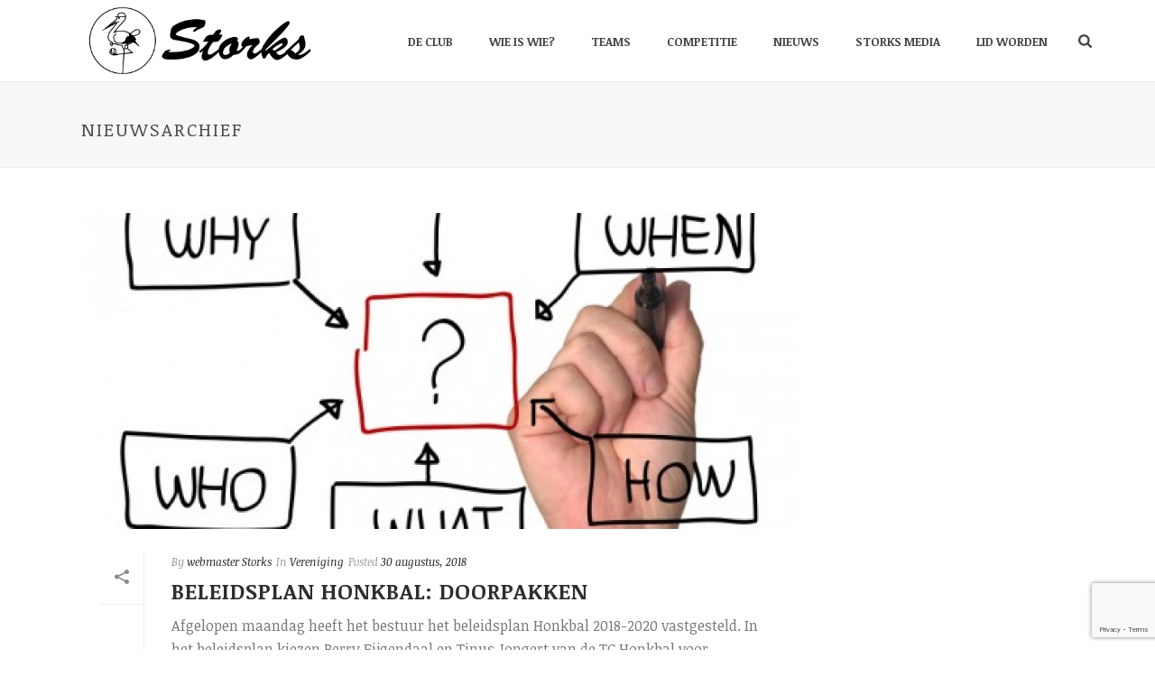

--- FILE ---
content_type: text/html; charset=utf-8
request_url: https://www.google.com/recaptcha/api2/anchor?ar=1&k=6LcD_pEUAAAAAJshp750j-JlRGHOyA25PTe93RAx&co=aHR0cHM6Ly93d3cuc3RvcmtzLm5sOjQ0Mw..&hl=en&v=N67nZn4AqZkNcbeMu4prBgzg&size=invisible&anchor-ms=20000&execute-ms=30000&cb=uwyn2mxrhvj8
body_size: 48723
content:
<!DOCTYPE HTML><html dir="ltr" lang="en"><head><meta http-equiv="Content-Type" content="text/html; charset=UTF-8">
<meta http-equiv="X-UA-Compatible" content="IE=edge">
<title>reCAPTCHA</title>
<style type="text/css">
/* cyrillic-ext */
@font-face {
  font-family: 'Roboto';
  font-style: normal;
  font-weight: 400;
  font-stretch: 100%;
  src: url(//fonts.gstatic.com/s/roboto/v48/KFO7CnqEu92Fr1ME7kSn66aGLdTylUAMa3GUBHMdazTgWw.woff2) format('woff2');
  unicode-range: U+0460-052F, U+1C80-1C8A, U+20B4, U+2DE0-2DFF, U+A640-A69F, U+FE2E-FE2F;
}
/* cyrillic */
@font-face {
  font-family: 'Roboto';
  font-style: normal;
  font-weight: 400;
  font-stretch: 100%;
  src: url(//fonts.gstatic.com/s/roboto/v48/KFO7CnqEu92Fr1ME7kSn66aGLdTylUAMa3iUBHMdazTgWw.woff2) format('woff2');
  unicode-range: U+0301, U+0400-045F, U+0490-0491, U+04B0-04B1, U+2116;
}
/* greek-ext */
@font-face {
  font-family: 'Roboto';
  font-style: normal;
  font-weight: 400;
  font-stretch: 100%;
  src: url(//fonts.gstatic.com/s/roboto/v48/KFO7CnqEu92Fr1ME7kSn66aGLdTylUAMa3CUBHMdazTgWw.woff2) format('woff2');
  unicode-range: U+1F00-1FFF;
}
/* greek */
@font-face {
  font-family: 'Roboto';
  font-style: normal;
  font-weight: 400;
  font-stretch: 100%;
  src: url(//fonts.gstatic.com/s/roboto/v48/KFO7CnqEu92Fr1ME7kSn66aGLdTylUAMa3-UBHMdazTgWw.woff2) format('woff2');
  unicode-range: U+0370-0377, U+037A-037F, U+0384-038A, U+038C, U+038E-03A1, U+03A3-03FF;
}
/* math */
@font-face {
  font-family: 'Roboto';
  font-style: normal;
  font-weight: 400;
  font-stretch: 100%;
  src: url(//fonts.gstatic.com/s/roboto/v48/KFO7CnqEu92Fr1ME7kSn66aGLdTylUAMawCUBHMdazTgWw.woff2) format('woff2');
  unicode-range: U+0302-0303, U+0305, U+0307-0308, U+0310, U+0312, U+0315, U+031A, U+0326-0327, U+032C, U+032F-0330, U+0332-0333, U+0338, U+033A, U+0346, U+034D, U+0391-03A1, U+03A3-03A9, U+03B1-03C9, U+03D1, U+03D5-03D6, U+03F0-03F1, U+03F4-03F5, U+2016-2017, U+2034-2038, U+203C, U+2040, U+2043, U+2047, U+2050, U+2057, U+205F, U+2070-2071, U+2074-208E, U+2090-209C, U+20D0-20DC, U+20E1, U+20E5-20EF, U+2100-2112, U+2114-2115, U+2117-2121, U+2123-214F, U+2190, U+2192, U+2194-21AE, U+21B0-21E5, U+21F1-21F2, U+21F4-2211, U+2213-2214, U+2216-22FF, U+2308-230B, U+2310, U+2319, U+231C-2321, U+2336-237A, U+237C, U+2395, U+239B-23B7, U+23D0, U+23DC-23E1, U+2474-2475, U+25AF, U+25B3, U+25B7, U+25BD, U+25C1, U+25CA, U+25CC, U+25FB, U+266D-266F, U+27C0-27FF, U+2900-2AFF, U+2B0E-2B11, U+2B30-2B4C, U+2BFE, U+3030, U+FF5B, U+FF5D, U+1D400-1D7FF, U+1EE00-1EEFF;
}
/* symbols */
@font-face {
  font-family: 'Roboto';
  font-style: normal;
  font-weight: 400;
  font-stretch: 100%;
  src: url(//fonts.gstatic.com/s/roboto/v48/KFO7CnqEu92Fr1ME7kSn66aGLdTylUAMaxKUBHMdazTgWw.woff2) format('woff2');
  unicode-range: U+0001-000C, U+000E-001F, U+007F-009F, U+20DD-20E0, U+20E2-20E4, U+2150-218F, U+2190, U+2192, U+2194-2199, U+21AF, U+21E6-21F0, U+21F3, U+2218-2219, U+2299, U+22C4-22C6, U+2300-243F, U+2440-244A, U+2460-24FF, U+25A0-27BF, U+2800-28FF, U+2921-2922, U+2981, U+29BF, U+29EB, U+2B00-2BFF, U+4DC0-4DFF, U+FFF9-FFFB, U+10140-1018E, U+10190-1019C, U+101A0, U+101D0-101FD, U+102E0-102FB, U+10E60-10E7E, U+1D2C0-1D2D3, U+1D2E0-1D37F, U+1F000-1F0FF, U+1F100-1F1AD, U+1F1E6-1F1FF, U+1F30D-1F30F, U+1F315, U+1F31C, U+1F31E, U+1F320-1F32C, U+1F336, U+1F378, U+1F37D, U+1F382, U+1F393-1F39F, U+1F3A7-1F3A8, U+1F3AC-1F3AF, U+1F3C2, U+1F3C4-1F3C6, U+1F3CA-1F3CE, U+1F3D4-1F3E0, U+1F3ED, U+1F3F1-1F3F3, U+1F3F5-1F3F7, U+1F408, U+1F415, U+1F41F, U+1F426, U+1F43F, U+1F441-1F442, U+1F444, U+1F446-1F449, U+1F44C-1F44E, U+1F453, U+1F46A, U+1F47D, U+1F4A3, U+1F4B0, U+1F4B3, U+1F4B9, U+1F4BB, U+1F4BF, U+1F4C8-1F4CB, U+1F4D6, U+1F4DA, U+1F4DF, U+1F4E3-1F4E6, U+1F4EA-1F4ED, U+1F4F7, U+1F4F9-1F4FB, U+1F4FD-1F4FE, U+1F503, U+1F507-1F50B, U+1F50D, U+1F512-1F513, U+1F53E-1F54A, U+1F54F-1F5FA, U+1F610, U+1F650-1F67F, U+1F687, U+1F68D, U+1F691, U+1F694, U+1F698, U+1F6AD, U+1F6B2, U+1F6B9-1F6BA, U+1F6BC, U+1F6C6-1F6CF, U+1F6D3-1F6D7, U+1F6E0-1F6EA, U+1F6F0-1F6F3, U+1F6F7-1F6FC, U+1F700-1F7FF, U+1F800-1F80B, U+1F810-1F847, U+1F850-1F859, U+1F860-1F887, U+1F890-1F8AD, U+1F8B0-1F8BB, U+1F8C0-1F8C1, U+1F900-1F90B, U+1F93B, U+1F946, U+1F984, U+1F996, U+1F9E9, U+1FA00-1FA6F, U+1FA70-1FA7C, U+1FA80-1FA89, U+1FA8F-1FAC6, U+1FACE-1FADC, U+1FADF-1FAE9, U+1FAF0-1FAF8, U+1FB00-1FBFF;
}
/* vietnamese */
@font-face {
  font-family: 'Roboto';
  font-style: normal;
  font-weight: 400;
  font-stretch: 100%;
  src: url(//fonts.gstatic.com/s/roboto/v48/KFO7CnqEu92Fr1ME7kSn66aGLdTylUAMa3OUBHMdazTgWw.woff2) format('woff2');
  unicode-range: U+0102-0103, U+0110-0111, U+0128-0129, U+0168-0169, U+01A0-01A1, U+01AF-01B0, U+0300-0301, U+0303-0304, U+0308-0309, U+0323, U+0329, U+1EA0-1EF9, U+20AB;
}
/* latin-ext */
@font-face {
  font-family: 'Roboto';
  font-style: normal;
  font-weight: 400;
  font-stretch: 100%;
  src: url(//fonts.gstatic.com/s/roboto/v48/KFO7CnqEu92Fr1ME7kSn66aGLdTylUAMa3KUBHMdazTgWw.woff2) format('woff2');
  unicode-range: U+0100-02BA, U+02BD-02C5, U+02C7-02CC, U+02CE-02D7, U+02DD-02FF, U+0304, U+0308, U+0329, U+1D00-1DBF, U+1E00-1E9F, U+1EF2-1EFF, U+2020, U+20A0-20AB, U+20AD-20C0, U+2113, U+2C60-2C7F, U+A720-A7FF;
}
/* latin */
@font-face {
  font-family: 'Roboto';
  font-style: normal;
  font-weight: 400;
  font-stretch: 100%;
  src: url(//fonts.gstatic.com/s/roboto/v48/KFO7CnqEu92Fr1ME7kSn66aGLdTylUAMa3yUBHMdazQ.woff2) format('woff2');
  unicode-range: U+0000-00FF, U+0131, U+0152-0153, U+02BB-02BC, U+02C6, U+02DA, U+02DC, U+0304, U+0308, U+0329, U+2000-206F, U+20AC, U+2122, U+2191, U+2193, U+2212, U+2215, U+FEFF, U+FFFD;
}
/* cyrillic-ext */
@font-face {
  font-family: 'Roboto';
  font-style: normal;
  font-weight: 500;
  font-stretch: 100%;
  src: url(//fonts.gstatic.com/s/roboto/v48/KFO7CnqEu92Fr1ME7kSn66aGLdTylUAMa3GUBHMdazTgWw.woff2) format('woff2');
  unicode-range: U+0460-052F, U+1C80-1C8A, U+20B4, U+2DE0-2DFF, U+A640-A69F, U+FE2E-FE2F;
}
/* cyrillic */
@font-face {
  font-family: 'Roboto';
  font-style: normal;
  font-weight: 500;
  font-stretch: 100%;
  src: url(//fonts.gstatic.com/s/roboto/v48/KFO7CnqEu92Fr1ME7kSn66aGLdTylUAMa3iUBHMdazTgWw.woff2) format('woff2');
  unicode-range: U+0301, U+0400-045F, U+0490-0491, U+04B0-04B1, U+2116;
}
/* greek-ext */
@font-face {
  font-family: 'Roboto';
  font-style: normal;
  font-weight: 500;
  font-stretch: 100%;
  src: url(//fonts.gstatic.com/s/roboto/v48/KFO7CnqEu92Fr1ME7kSn66aGLdTylUAMa3CUBHMdazTgWw.woff2) format('woff2');
  unicode-range: U+1F00-1FFF;
}
/* greek */
@font-face {
  font-family: 'Roboto';
  font-style: normal;
  font-weight: 500;
  font-stretch: 100%;
  src: url(//fonts.gstatic.com/s/roboto/v48/KFO7CnqEu92Fr1ME7kSn66aGLdTylUAMa3-UBHMdazTgWw.woff2) format('woff2');
  unicode-range: U+0370-0377, U+037A-037F, U+0384-038A, U+038C, U+038E-03A1, U+03A3-03FF;
}
/* math */
@font-face {
  font-family: 'Roboto';
  font-style: normal;
  font-weight: 500;
  font-stretch: 100%;
  src: url(//fonts.gstatic.com/s/roboto/v48/KFO7CnqEu92Fr1ME7kSn66aGLdTylUAMawCUBHMdazTgWw.woff2) format('woff2');
  unicode-range: U+0302-0303, U+0305, U+0307-0308, U+0310, U+0312, U+0315, U+031A, U+0326-0327, U+032C, U+032F-0330, U+0332-0333, U+0338, U+033A, U+0346, U+034D, U+0391-03A1, U+03A3-03A9, U+03B1-03C9, U+03D1, U+03D5-03D6, U+03F0-03F1, U+03F4-03F5, U+2016-2017, U+2034-2038, U+203C, U+2040, U+2043, U+2047, U+2050, U+2057, U+205F, U+2070-2071, U+2074-208E, U+2090-209C, U+20D0-20DC, U+20E1, U+20E5-20EF, U+2100-2112, U+2114-2115, U+2117-2121, U+2123-214F, U+2190, U+2192, U+2194-21AE, U+21B0-21E5, U+21F1-21F2, U+21F4-2211, U+2213-2214, U+2216-22FF, U+2308-230B, U+2310, U+2319, U+231C-2321, U+2336-237A, U+237C, U+2395, U+239B-23B7, U+23D0, U+23DC-23E1, U+2474-2475, U+25AF, U+25B3, U+25B7, U+25BD, U+25C1, U+25CA, U+25CC, U+25FB, U+266D-266F, U+27C0-27FF, U+2900-2AFF, U+2B0E-2B11, U+2B30-2B4C, U+2BFE, U+3030, U+FF5B, U+FF5D, U+1D400-1D7FF, U+1EE00-1EEFF;
}
/* symbols */
@font-face {
  font-family: 'Roboto';
  font-style: normal;
  font-weight: 500;
  font-stretch: 100%;
  src: url(//fonts.gstatic.com/s/roboto/v48/KFO7CnqEu92Fr1ME7kSn66aGLdTylUAMaxKUBHMdazTgWw.woff2) format('woff2');
  unicode-range: U+0001-000C, U+000E-001F, U+007F-009F, U+20DD-20E0, U+20E2-20E4, U+2150-218F, U+2190, U+2192, U+2194-2199, U+21AF, U+21E6-21F0, U+21F3, U+2218-2219, U+2299, U+22C4-22C6, U+2300-243F, U+2440-244A, U+2460-24FF, U+25A0-27BF, U+2800-28FF, U+2921-2922, U+2981, U+29BF, U+29EB, U+2B00-2BFF, U+4DC0-4DFF, U+FFF9-FFFB, U+10140-1018E, U+10190-1019C, U+101A0, U+101D0-101FD, U+102E0-102FB, U+10E60-10E7E, U+1D2C0-1D2D3, U+1D2E0-1D37F, U+1F000-1F0FF, U+1F100-1F1AD, U+1F1E6-1F1FF, U+1F30D-1F30F, U+1F315, U+1F31C, U+1F31E, U+1F320-1F32C, U+1F336, U+1F378, U+1F37D, U+1F382, U+1F393-1F39F, U+1F3A7-1F3A8, U+1F3AC-1F3AF, U+1F3C2, U+1F3C4-1F3C6, U+1F3CA-1F3CE, U+1F3D4-1F3E0, U+1F3ED, U+1F3F1-1F3F3, U+1F3F5-1F3F7, U+1F408, U+1F415, U+1F41F, U+1F426, U+1F43F, U+1F441-1F442, U+1F444, U+1F446-1F449, U+1F44C-1F44E, U+1F453, U+1F46A, U+1F47D, U+1F4A3, U+1F4B0, U+1F4B3, U+1F4B9, U+1F4BB, U+1F4BF, U+1F4C8-1F4CB, U+1F4D6, U+1F4DA, U+1F4DF, U+1F4E3-1F4E6, U+1F4EA-1F4ED, U+1F4F7, U+1F4F9-1F4FB, U+1F4FD-1F4FE, U+1F503, U+1F507-1F50B, U+1F50D, U+1F512-1F513, U+1F53E-1F54A, U+1F54F-1F5FA, U+1F610, U+1F650-1F67F, U+1F687, U+1F68D, U+1F691, U+1F694, U+1F698, U+1F6AD, U+1F6B2, U+1F6B9-1F6BA, U+1F6BC, U+1F6C6-1F6CF, U+1F6D3-1F6D7, U+1F6E0-1F6EA, U+1F6F0-1F6F3, U+1F6F7-1F6FC, U+1F700-1F7FF, U+1F800-1F80B, U+1F810-1F847, U+1F850-1F859, U+1F860-1F887, U+1F890-1F8AD, U+1F8B0-1F8BB, U+1F8C0-1F8C1, U+1F900-1F90B, U+1F93B, U+1F946, U+1F984, U+1F996, U+1F9E9, U+1FA00-1FA6F, U+1FA70-1FA7C, U+1FA80-1FA89, U+1FA8F-1FAC6, U+1FACE-1FADC, U+1FADF-1FAE9, U+1FAF0-1FAF8, U+1FB00-1FBFF;
}
/* vietnamese */
@font-face {
  font-family: 'Roboto';
  font-style: normal;
  font-weight: 500;
  font-stretch: 100%;
  src: url(//fonts.gstatic.com/s/roboto/v48/KFO7CnqEu92Fr1ME7kSn66aGLdTylUAMa3OUBHMdazTgWw.woff2) format('woff2');
  unicode-range: U+0102-0103, U+0110-0111, U+0128-0129, U+0168-0169, U+01A0-01A1, U+01AF-01B0, U+0300-0301, U+0303-0304, U+0308-0309, U+0323, U+0329, U+1EA0-1EF9, U+20AB;
}
/* latin-ext */
@font-face {
  font-family: 'Roboto';
  font-style: normal;
  font-weight: 500;
  font-stretch: 100%;
  src: url(//fonts.gstatic.com/s/roboto/v48/KFO7CnqEu92Fr1ME7kSn66aGLdTylUAMa3KUBHMdazTgWw.woff2) format('woff2');
  unicode-range: U+0100-02BA, U+02BD-02C5, U+02C7-02CC, U+02CE-02D7, U+02DD-02FF, U+0304, U+0308, U+0329, U+1D00-1DBF, U+1E00-1E9F, U+1EF2-1EFF, U+2020, U+20A0-20AB, U+20AD-20C0, U+2113, U+2C60-2C7F, U+A720-A7FF;
}
/* latin */
@font-face {
  font-family: 'Roboto';
  font-style: normal;
  font-weight: 500;
  font-stretch: 100%;
  src: url(//fonts.gstatic.com/s/roboto/v48/KFO7CnqEu92Fr1ME7kSn66aGLdTylUAMa3yUBHMdazQ.woff2) format('woff2');
  unicode-range: U+0000-00FF, U+0131, U+0152-0153, U+02BB-02BC, U+02C6, U+02DA, U+02DC, U+0304, U+0308, U+0329, U+2000-206F, U+20AC, U+2122, U+2191, U+2193, U+2212, U+2215, U+FEFF, U+FFFD;
}
/* cyrillic-ext */
@font-face {
  font-family: 'Roboto';
  font-style: normal;
  font-weight: 900;
  font-stretch: 100%;
  src: url(//fonts.gstatic.com/s/roboto/v48/KFO7CnqEu92Fr1ME7kSn66aGLdTylUAMa3GUBHMdazTgWw.woff2) format('woff2');
  unicode-range: U+0460-052F, U+1C80-1C8A, U+20B4, U+2DE0-2DFF, U+A640-A69F, U+FE2E-FE2F;
}
/* cyrillic */
@font-face {
  font-family: 'Roboto';
  font-style: normal;
  font-weight: 900;
  font-stretch: 100%;
  src: url(//fonts.gstatic.com/s/roboto/v48/KFO7CnqEu92Fr1ME7kSn66aGLdTylUAMa3iUBHMdazTgWw.woff2) format('woff2');
  unicode-range: U+0301, U+0400-045F, U+0490-0491, U+04B0-04B1, U+2116;
}
/* greek-ext */
@font-face {
  font-family: 'Roboto';
  font-style: normal;
  font-weight: 900;
  font-stretch: 100%;
  src: url(//fonts.gstatic.com/s/roboto/v48/KFO7CnqEu92Fr1ME7kSn66aGLdTylUAMa3CUBHMdazTgWw.woff2) format('woff2');
  unicode-range: U+1F00-1FFF;
}
/* greek */
@font-face {
  font-family: 'Roboto';
  font-style: normal;
  font-weight: 900;
  font-stretch: 100%;
  src: url(//fonts.gstatic.com/s/roboto/v48/KFO7CnqEu92Fr1ME7kSn66aGLdTylUAMa3-UBHMdazTgWw.woff2) format('woff2');
  unicode-range: U+0370-0377, U+037A-037F, U+0384-038A, U+038C, U+038E-03A1, U+03A3-03FF;
}
/* math */
@font-face {
  font-family: 'Roboto';
  font-style: normal;
  font-weight: 900;
  font-stretch: 100%;
  src: url(//fonts.gstatic.com/s/roboto/v48/KFO7CnqEu92Fr1ME7kSn66aGLdTylUAMawCUBHMdazTgWw.woff2) format('woff2');
  unicode-range: U+0302-0303, U+0305, U+0307-0308, U+0310, U+0312, U+0315, U+031A, U+0326-0327, U+032C, U+032F-0330, U+0332-0333, U+0338, U+033A, U+0346, U+034D, U+0391-03A1, U+03A3-03A9, U+03B1-03C9, U+03D1, U+03D5-03D6, U+03F0-03F1, U+03F4-03F5, U+2016-2017, U+2034-2038, U+203C, U+2040, U+2043, U+2047, U+2050, U+2057, U+205F, U+2070-2071, U+2074-208E, U+2090-209C, U+20D0-20DC, U+20E1, U+20E5-20EF, U+2100-2112, U+2114-2115, U+2117-2121, U+2123-214F, U+2190, U+2192, U+2194-21AE, U+21B0-21E5, U+21F1-21F2, U+21F4-2211, U+2213-2214, U+2216-22FF, U+2308-230B, U+2310, U+2319, U+231C-2321, U+2336-237A, U+237C, U+2395, U+239B-23B7, U+23D0, U+23DC-23E1, U+2474-2475, U+25AF, U+25B3, U+25B7, U+25BD, U+25C1, U+25CA, U+25CC, U+25FB, U+266D-266F, U+27C0-27FF, U+2900-2AFF, U+2B0E-2B11, U+2B30-2B4C, U+2BFE, U+3030, U+FF5B, U+FF5D, U+1D400-1D7FF, U+1EE00-1EEFF;
}
/* symbols */
@font-face {
  font-family: 'Roboto';
  font-style: normal;
  font-weight: 900;
  font-stretch: 100%;
  src: url(//fonts.gstatic.com/s/roboto/v48/KFO7CnqEu92Fr1ME7kSn66aGLdTylUAMaxKUBHMdazTgWw.woff2) format('woff2');
  unicode-range: U+0001-000C, U+000E-001F, U+007F-009F, U+20DD-20E0, U+20E2-20E4, U+2150-218F, U+2190, U+2192, U+2194-2199, U+21AF, U+21E6-21F0, U+21F3, U+2218-2219, U+2299, U+22C4-22C6, U+2300-243F, U+2440-244A, U+2460-24FF, U+25A0-27BF, U+2800-28FF, U+2921-2922, U+2981, U+29BF, U+29EB, U+2B00-2BFF, U+4DC0-4DFF, U+FFF9-FFFB, U+10140-1018E, U+10190-1019C, U+101A0, U+101D0-101FD, U+102E0-102FB, U+10E60-10E7E, U+1D2C0-1D2D3, U+1D2E0-1D37F, U+1F000-1F0FF, U+1F100-1F1AD, U+1F1E6-1F1FF, U+1F30D-1F30F, U+1F315, U+1F31C, U+1F31E, U+1F320-1F32C, U+1F336, U+1F378, U+1F37D, U+1F382, U+1F393-1F39F, U+1F3A7-1F3A8, U+1F3AC-1F3AF, U+1F3C2, U+1F3C4-1F3C6, U+1F3CA-1F3CE, U+1F3D4-1F3E0, U+1F3ED, U+1F3F1-1F3F3, U+1F3F5-1F3F7, U+1F408, U+1F415, U+1F41F, U+1F426, U+1F43F, U+1F441-1F442, U+1F444, U+1F446-1F449, U+1F44C-1F44E, U+1F453, U+1F46A, U+1F47D, U+1F4A3, U+1F4B0, U+1F4B3, U+1F4B9, U+1F4BB, U+1F4BF, U+1F4C8-1F4CB, U+1F4D6, U+1F4DA, U+1F4DF, U+1F4E3-1F4E6, U+1F4EA-1F4ED, U+1F4F7, U+1F4F9-1F4FB, U+1F4FD-1F4FE, U+1F503, U+1F507-1F50B, U+1F50D, U+1F512-1F513, U+1F53E-1F54A, U+1F54F-1F5FA, U+1F610, U+1F650-1F67F, U+1F687, U+1F68D, U+1F691, U+1F694, U+1F698, U+1F6AD, U+1F6B2, U+1F6B9-1F6BA, U+1F6BC, U+1F6C6-1F6CF, U+1F6D3-1F6D7, U+1F6E0-1F6EA, U+1F6F0-1F6F3, U+1F6F7-1F6FC, U+1F700-1F7FF, U+1F800-1F80B, U+1F810-1F847, U+1F850-1F859, U+1F860-1F887, U+1F890-1F8AD, U+1F8B0-1F8BB, U+1F8C0-1F8C1, U+1F900-1F90B, U+1F93B, U+1F946, U+1F984, U+1F996, U+1F9E9, U+1FA00-1FA6F, U+1FA70-1FA7C, U+1FA80-1FA89, U+1FA8F-1FAC6, U+1FACE-1FADC, U+1FADF-1FAE9, U+1FAF0-1FAF8, U+1FB00-1FBFF;
}
/* vietnamese */
@font-face {
  font-family: 'Roboto';
  font-style: normal;
  font-weight: 900;
  font-stretch: 100%;
  src: url(//fonts.gstatic.com/s/roboto/v48/KFO7CnqEu92Fr1ME7kSn66aGLdTylUAMa3OUBHMdazTgWw.woff2) format('woff2');
  unicode-range: U+0102-0103, U+0110-0111, U+0128-0129, U+0168-0169, U+01A0-01A1, U+01AF-01B0, U+0300-0301, U+0303-0304, U+0308-0309, U+0323, U+0329, U+1EA0-1EF9, U+20AB;
}
/* latin-ext */
@font-face {
  font-family: 'Roboto';
  font-style: normal;
  font-weight: 900;
  font-stretch: 100%;
  src: url(//fonts.gstatic.com/s/roboto/v48/KFO7CnqEu92Fr1ME7kSn66aGLdTylUAMa3KUBHMdazTgWw.woff2) format('woff2');
  unicode-range: U+0100-02BA, U+02BD-02C5, U+02C7-02CC, U+02CE-02D7, U+02DD-02FF, U+0304, U+0308, U+0329, U+1D00-1DBF, U+1E00-1E9F, U+1EF2-1EFF, U+2020, U+20A0-20AB, U+20AD-20C0, U+2113, U+2C60-2C7F, U+A720-A7FF;
}
/* latin */
@font-face {
  font-family: 'Roboto';
  font-style: normal;
  font-weight: 900;
  font-stretch: 100%;
  src: url(//fonts.gstatic.com/s/roboto/v48/KFO7CnqEu92Fr1ME7kSn66aGLdTylUAMa3yUBHMdazQ.woff2) format('woff2');
  unicode-range: U+0000-00FF, U+0131, U+0152-0153, U+02BB-02BC, U+02C6, U+02DA, U+02DC, U+0304, U+0308, U+0329, U+2000-206F, U+20AC, U+2122, U+2191, U+2193, U+2212, U+2215, U+FEFF, U+FFFD;
}

</style>
<link rel="stylesheet" type="text/css" href="https://www.gstatic.com/recaptcha/releases/N67nZn4AqZkNcbeMu4prBgzg/styles__ltr.css">
<script nonce="OCJMaY73ccMyI5_6Gdgxdg" type="text/javascript">window['__recaptcha_api'] = 'https://www.google.com/recaptcha/api2/';</script>
<script type="text/javascript" src="https://www.gstatic.com/recaptcha/releases/N67nZn4AqZkNcbeMu4prBgzg/recaptcha__en.js" nonce="OCJMaY73ccMyI5_6Gdgxdg">
      
    </script></head>
<body><div id="rc-anchor-alert" class="rc-anchor-alert"></div>
<input type="hidden" id="recaptcha-token" value="[base64]">
<script type="text/javascript" nonce="OCJMaY73ccMyI5_6Gdgxdg">
      recaptcha.anchor.Main.init("[\x22ainput\x22,[\x22bgdata\x22,\x22\x22,\[base64]/[base64]/[base64]/MjU1OlQ/NToyKSlyZXR1cm4gZmFsc2U7cmV0dXJuISgoYSg0MyxXLChZPWUoKFcuQkI9ZCxUKT83MDo0MyxXKSxXLk4pKSxXKS5sLnB1c2goW0RhLFksVD9kKzE6ZCxXLlgsVy5qXSksVy5MPW5sLDApfSxubD1GLnJlcXVlc3RJZGxlQ2FsbGJhY2s/[base64]/[base64]/[base64]/[base64]/WVtTKytdPVc6KFc8MjA0OD9ZW1MrK109Vz4+NnwxOTI6KChXJjY0NTEyKT09NTUyOTYmJmQrMTxULmxlbmd0aCYmKFQuY2hhckNvZGVBdChkKzEpJjY0NTEyKT09NTYzMjA/[base64]/[base64]/[base64]/[base64]/bmV3IGdbWl0oTFswXSk6RD09Mj9uZXcgZ1taXShMWzBdLExbMV0pOkQ9PTM/bmV3IGdbWl0oTFswXSxMWzFdLExbMl0pOkQ9PTQ/[base64]/[base64]\x22,\[base64]\\u003d\\u003d\x22,\x22wrlAw50XLCnDvn84eMKTwoEowqbDkiDCgBzDqRTCtMOvwpfCnsOPTQ85U8O3w7DDoMOjw4HCu8OkJnLCjlnDk8ObZsKNw6x/wqHCk8OkwrpAw6BgQy0Hw5fCuMOOA8Oww5NYwoLDqUPClxvChMOMw7HDrcOWe8KCwrIXwpzCq8OwwrZEwoHDqBXDmAjDomY8wrTCjlvCsiZibMKHXsO1w7xDw43DlsOSZMKiBntZasOvw6jDpsO/w57DksKfw47Ci8OXAcKYRTLCnlDDhcOVwqLCp8O1w7LCmsKXA8OYw4M3XkVvNVDDlMOTKcOAwpVyw6YKw4PDjMKOw6cxwqTDmcKVacO+w4Bhw5UXC8OwcB7Cu3/[base64]/wonDp8OkKMKqw4HCosKZw4RsQnFZwqbCjybCicKywrLCr8KWHMOOwqXCvSFqw5DCiVIAwpfCsV4xwqE6wrnDhnE+wqEnw43CqsO5ZTHDokDCnSHCjTkEw7LDn2PDvhTDp1fCp8K9w6nCs0YbSMOVwo/[base64]/[base64]/w4ZaLnTDjcKow7/CvSZKa8OcYMKCBCNXMmnDnsKdw4fCr8KRwqlTwp/[base64]/DnhLDpcO0JcOaHx5kw4nCpS0lwog/ScKrFULDqMKgwqIewozCqcKpT8OMw7E8GsKmJsK1w5dLw4NAw4XCl8Olw6MPw4TCs8Kbwo3Dn8KYPcONw7MLH2tRFcKUYlPDvXvCvW3ClMOiUXJywodXw58dw6vCgCtFwrTCl8Knwqd+A8OBwqjDsBxyw4dITFnDk0Q/w5YVDhlpBHbDsTBbP1tFw5ZQw6RHw6PChsOAw7bDpX7DthltwqvCjz9REjbDgsOMelwYwqpKTinDocOhwoDCvzjDpsKmwoshw6HDssOmT8K5w4ELwpDDlcOkfcOoFsOFw63Drj/[base64]/[base64]/wq1/woAmwqTDlsK2w5YRwpp6wpTDrsKbw7HCn2PDhsKPUAJABl1PwohzwrpufcOww6TDk3sdNgjChsORwrtAwpBwbMKuw5ZQc2jCrllWwpk1wqHCkjPDvTYEw4PDvVnCtz/Cq8O8w7QmDyspw59IE8KoXsKXw43Chx3CjRvCs2zDmMOMw6vChcKnIsOuCMO5w51uwpRHCHZQfsOPEcOfwp0yeU0/BlYgbMKdNW5iUSfDscK2wqkcwrovDSzDgsOKTMOYD8O7wrrDq8KLTnBmw7HDqjRWwpRHU8KGScOzwr3CjVXCisOCS8KJwoRCESHDvsOJw4Jnw5M4w7nCh8Ozb8KoaA1/[base64]/CimJIw5XCiANww5vDjDkkUgAWDWXCv8KBDQpXd8K0fE4qwr1VawoDR09VF318w4vDvsKkwojDiWLDvAhDw6Eiw7DCi1/CvcOJw4Y3AxY+DMOvw67Cm1xLw7fClcKKWFrCnsO5AsKAwqIIwonDuW8BSRcFJUPCkW9EEcOZw4kDwrVFwpJOw7fCusKBw4YrdH0uQsKCw4BsWcK8U8O5CRbDtk0+w4PCuHLCmcKzdivCosK6woDCh0sawrHCuMKFFcOewpXDvFIoLxPCosKlw7/Cu8K+Hi8KVC5ufsKiwrXCocK9w6XCmlfDvgnDqcKbw57DiGtoRMOsasOWdF17UsO6wroew4QUCFnDgsOGRBp7MMKewpTDggElw5lwDHIfaF3Cuk/CgMK8w6vDlcOBNjLDpsKlw6fDr8KtGglHcUfCsMOSXlrCrg48wrlHw4lYFHfCpcOlw45PRVxkB8O4w6dHDcKrw7V2NjZ0DTPDuForWMOIwqxgwo7CqiPCpsOBwr10TcK5an92LQ4DwqTDosKMX8K+w5XDoipbUDHCvGcdw49fw7DCk3lTWhdLwq/CkCc0WVcXLcOdMcOXw5Y9w47DtiDDkENIwqDDpSZ0w5LCjjhHbsKMwpQBw6zDqcOywpjDsMKhNcOww5HDlngPw69zw7JjKMKtH8KywrwPYsOjwoQVwpQ+AsOmw5UjPxPDo8OTwossw4dhSsKgGcKLwofCnMOjGhUmKHzCkkbCmHXDmsKtdcK+wpvCn8O/Rz8RKwHDjigjIQNWN8Kww5VnwrQcR08eIsOGw4UcBMO7w45QHcO9w4J8wqrCvj3Cg1l1FcKUw5bCpMKPw43DpMOCw6vDr8KZw5jCnsKbw5MWw6ljF8O9a8Klw4pbw4DCmAJxD3IMDcOUCCdQTcKKMj7DhxNPfFskwq/CtcOAw5jDrcO4TsOXb8OfcH5Zw4BVwrPCgnc7YsKKSnPDrVzCucKGIUPCjsKMFsOxcl9GNsKzJMOZPV7Dtg18wpUdw5M5Y8OAw47ChsK1wq7CjMOjw7AdwplKw53CjWDCoMOZwrbCpxnCosOCwr8Gd8KFHCvCk8OzA8KuS8KowrPCphbChMOmcsKIJxktw7LDkcK/[base64]/[base64]/w4BLBMKQP2zDrQI8fcOGw7t0wrMnHyA5wrgBZ37Ciy7Dv8KywopSDsKFfEnDr8O8w6DDoCfCncOQw7DCn8OdfcOGMk/CqsKBw7jCrxgdf3rDm2jDmhPDoMKjMnVPQ8KaY8Oca3smPWt2w79EfhTCuGRqInZDJcOyYBzCk8KEwrnDvDYhIsO4ZQDCgzbDsMK/fmhywrhJaWPDsVwPw7PDnjTDjMKXHwvCgcOGw5oQNcOdIcO2TkLCgDsOwq7DojvCgsK7w5TDnsK/ZxpPwpR7w4gZE8KmNsO6wonCgmVmw73DrwIRw5/Dl2fCrVclwrIcZMORUMK7wo04IjnDjDcFDMOGBC7CqMOPw5VPwrITw6kswqLDsMKKw5HCtV/DnlZ7U8O2dFR0X03Du111wqHCpAjCtMOIPhomw4hlJEV8w7LChMOuLGzCrlBrecOeNcKhIMKFRMOYw4hSwpXCoD0TFGXDsF/[base64]/DolPDl3FJEsKhw71ow7oIK0gYwpEhwqrDucO6w63DhB9vY8KYw7fDqW9QwqTDkMO5SsOZX3vCvA3DgSXCtcOVa17Cp8OqVMOlwp9cWwBvWUvCvcKYdzTDjBgjBDoDFVLDtTXDnsKCHcOiBsOXVnrDpw/[base64]/Cp8KYI8O9AlovUMK6SsOhUE4Yw70hJ2TCjRvDvXzCrcKhI8KJLsKVw4E/KUlow7N8FsOudAZ4UivCscOnw501GmR0wo95wpLDpAPDqcOlw4jDknYbND8tdkIKw4ZNwpdBw4klMMOVVsOmKcKze34MMD3Ck3sadsOEYBBqwqHCnxJkwoLDjU/Ck0TDl8KNwrXCnsO9OsKNY8KOLWnDil7CvsO/w4TDhMKgHynCq8OqaMKVwrrDrRjCt8KnEcK9GEEuTioEVMKLwpHClg7DusKDAsKjw5nCiD/Dk8KJwoA1woAMw4QWPMOQKwLDrMKLw5PCv8OEw5Ayw5UlO0bCpiArfsOXwrDClHrDhsKbbMOkWcOSw588wrnCgjLDnlZLEsKNQcOHAUJ/AMOvWsO5wpoAFcOTWEzDj8Kew4zCp8KxanzDgn4OQcKjcVnDiMOLw7gDw7dDBjAFYsOkJcKtw6/CtsOBw7DDjcObw5HCiGLDqMK/w7ADAT/CkFfCjsK4acOqw6HDhmRfwrXDrioNw6rDpEnDtxQgR8K9wrEAw6hyw6DCt8Oqw43DoXF4Zz/[base64]/[base64]/DtcODIsOdwq52UyUTGcO1wozDsg/[base64]/DmsKCOcODbj3CmzIGwrjDpcKgGsO1wohCwosFHsOvw71vZ0nCv8O3wowfTcKBMmDCrcOLCQ8sbSUXa07CgU5JG23DrsKUKktuY8OAd8Kdw5rConDDlsO+w7A/w7rDghzChcKNM23CgcOuHcKZKVnDn33DlWVnwr0sw7pTwovDkUjDq8K9fljCm8OpAm/[base64]/DgsOTw4E9InjDqgvDr8K6wr92BWgnw7nDoRl5wqoWHAXDrMOjw77CmGBvw6J8wqTCohHDkQBhw5rDqyrDgcKSw6Q4FcKpwqPDhjnCl2nCmcO9wrZuURg/w4srw7QxT8OlX8OOwp7CgSzCtE/Cu8KpcSJpVcKvwpvCpcO5wo7DiMKhODRARwDDuDrDrcKkHn4Mc8OxJ8O+w57DnMOhMMKHw4soUcKOwq9vRMOHw5/Drz1kw43DnsOBUsOyw79ow5Nfw5fCrcOnccK/wrRFw7vDjsOeJUHDrm4vw6nCv8OjGSfCgDzDu8OdWMOzfwHDiMKLM8OUBwIPw7MeOMKPTlMEwq8qbHwmwocFwp5QKsORC8OTwoFYQlnDvH/CvhcBwr/Dp8KywqF+WsKLw7PDiF7DtA3CqmlBCMKJwqLCoD/[base64]/[base64]/DmR95QwUSasO9wqUBw5LCjcK9dMObwrvCocK9wonCqcOLLj96P8KXK8Oich5bK0HCtTVUwrY/bH7DkMKOLMOsdcKlwrcNwr7CoR1mw57Cl8OiVsOOAjvDnMKmwpdDdTjCssKtSlJ7wowqJsOEw7Ubw6PCiyHCowrChV3DosOePcKPwpHDmD/DnMKhwovDh1hVMcKDHsKPw6zDs2nDi8KCScKaw6fCjsKXZn1jwo3Djl/DigjCtERjRsO3XyR9H8KSw5/[base64]/woDCncOrwrlHH183D3YBbBZpZcO/w7o8LCnCocOEF8OWw7QQWHXDrA3DkXfCgsKuwoLDtwl9Vn4gw4Z7DQzDi0FfwoYiFcKYw7TDhw7CnsObw6t3wpTCv8KwQMKCO1HDiMOYw7fDmMOyfMOWw6bCk8KFw6YLwqsdwrVowofDicOZw5U/[base64]/DhxPDmgzCpB3CkSPCjkbDocKXIx8Rw6hvw6AfU8KHa8KKIB5XOzHCvDXDjlPDqFPDuWTDqsKawpwVwpPCu8KzDnDDmDfDjcKvICvDiU/Dt8K9w68eF8KZQ0Q4w4bDkULDlhXDkMO0fMO5wqPDsy5FRlPCn3TDjn/[base64]/CjsKHwps9RyXDssO/BgpcwqItVkFpG8OZw5bDlcKJw79ow500RmbCulNJPMKow75FacKOw4Iaw6pTS8KPwrQTPFwYw79oNcKQw5o4w4zChMKKOQ3Cn8KGGXgHw7ciw4t5dRXCqMObDFXDmzw2L28VJxFLwq5gX2fDhhvDucOyCyhwV8K4HsKJwpNBdjDDk0nChnQcw60PaiHDhsOFw4XCvW/CjsO/[base64]/[base64]/DpH/[base64]/DqGBRDWrCj8Okw57Di8OVwpTDojNfwpLDscObw7dUw6cLw50TB3M7w4rDksKoJQDCp8OeBTTCiWbDqMOwJWBIwoYew5BvwpR/w5HCgC0xw7A8d8O/w4I8wpHDhydLHsOzwoLDgMK/FMOJdBl/dnIFaQvCn8O5cMOGFsOzwqITQcOGPMOYVsKuKMKLwovCnwzDtxpvXw3CqMKdSBHDhMOow5/DmMOxXzbDqsKodGp+BFTDh2ZAw7XCqsO1ccKHeMKYw4nCtBjChHQGw5TDgcKmCgzDjmF/VTTCm2kNLhgUZFzCvTVwwpohw5o0Ww4Dwo9gDMKaQcKiFcKOwonCl8KnwoPCtEDCg21NwrFZwq8tcXzDh1TDoVNyCMOOwrpxBWXCsMKLVMOsKcKVZsKvFcO7wprDjmDCqXbDr2xsRcKLZcOCB8Opw4pxBkd0w6gCbD1OWsKiTxgoA8KEVnoFw6/CoxNeOxFUDcOFwoY6al3Co8ONJsKHwrPDvj0mcsOow7gCLsKmJAYJwoFQVGnDmsO8NcK5wrTCiGjCvQoBw5wuZsKRwo/[base64]/wpI4I8ONwpzCtnLCgsOawoLCi8Ovwrdvw48RIxHDvxBBwqxmw5RLLRzCgAgbAsO3VzoDCHjDl8OTw6bCiVXDqMOGw40AGcKkfMO4wokTw6vDm8KKdMKRw4ATw4k7w513b2TDjApowrZfw7ofwrDDmMOmAsKmwr3Dtisvw4AeTMK4YFPCnA9mw7UrYm9uw4/CtHF5csKeQMO+U8KoDcKLRQTChlPDgMOMN8KEOy3CjWzDh8K6M8OmwqRxU8KbDsKYw7/DpMKjwqM3PsKTwoXDrzjCtMOdwovDr8K4NGY/ECjDtUzCvHUzO8OXPR3DgsOyw7pOZFowwonCkMOzJjjCtG1uwrHCughLfMKKKMOjw7B8w5VyZCxNw5XClhLCh8K9LHEIYDcrDFjCoMOMeznDqzPCqGMSf8Opw5nCq8KiGV5GwpYSwq3ChW0/[base64]/w5TCmmZfwrd/wrpww4vCuzTCosKDQAgCwrUJw7/DhsKWwrHDkcOHwrByw7DDscKDw5DDqMKVwrXDv0LCin5SeRs8wq/[base64]/Cph3DkcONw43Dp8Odwqxuwro4E8OfwpHDjcKzC8OhL8Oyw6/[base64]/Dv8OpOGrCn8OPwrNcGcKjwpLDncO4YcOpa8K3wqTCosK/wr3Dpw5Ew5bDicKNRMK5BMO1b8Kfez7ChGrDtMKTNsOOHWYuwoNiwqvCgEbDoU4SKMK4Uk7DkU4NwoYYD1rDhSfCthHCrWfDuMKGw5rDqsOwwoLCigjDiG/DpMORwql8FsOnw54Rw4/CkksPwqR2BSrDnFnDh8ONwoUKAkDCgCrDnMOeYXDDvHAwNVoEwqcBCsKUw4nCs8O1bsKmGTR8Sxc/[base64]/wrXCvcKCRVJzaMKocy1UwpjDksKwwrTDhsKABcORUiNNV1htTTgBT8O4E8KRwqHCucOVwpUqw6zDq8O6w7FVPsOYbMOULcO2w7g0wpzCk8OswrrCs8OAwrsyZkvCil3DhsOGE1HDpMKLw7fDi2XDg2jDmcO5woUifcOiS8Okw5nCmy7DoDFhwqfDvcKtU8O/w7zDnMOEwr5WJsO0w4jDlMOOL8K0wr5yasKSVi3DlMK4w6/Cvj86w5XDmMKPImfDv2PDscK3w6dvwoAAHcKBwpRSYMOpXzfDnMKkFjfCiHXCgS1zbMOjVhbCkEnDrRXDlk7CiU7DkH0Jd8OQfMK0wp3DlcKJw5nDohjDmGnCjkzDiMOkwp5eAh/DjWHCmT/DtMORK8Omw6kkw5ghYsOAQnNcwplADlpIwrXCocO5BcOREQLDuFvCtsOMwrXCmx5uwoTCt1bDrkMlNBDDhy0AIx/DqsOKPsOZw6MMw6VAw6QvYWoACWvCiMKywrPCuWJWw5vCgD7Dvz3DrMK7w5UwEXNqfMKew4vCm8KhXcOsw4xowpINw5lXQcK/w6hcw5gUwo1mOsOXMzVWA8K1w5Q3w77DpsOAwrhzw7vDoFLCsUDClMKcWVo7AsOpZ8KCMlBPw6V2wpVaw4swwqxxwoXCtinDo8OoKMKQw6Now6DClMKIWcK8w4vDkwhCaA/Duj/CmMOFCMKvDMOBFRFUwokxw73DiRosw7vDpCdlQMOiYUbDrsO3AcO8TlZpCMOkw7cewqI9w5DDvT7DqQ16w7BsenzCqsOjw4/DocKKwro1QAgrw4tNwozDjMO/w48Zwq0Rw57CvFdlw6Uow64Dw7Iuw7cdw7nCmsKICTXCgn9rwpBcdwYYwpvCqcOnP8KcIEvDt8KWW8K8wr/DlcOCNsKGw4XCjMOxwoY8w50PJ8KBw4guw60GMUlGTy53QcK9bEHDpsKdZ8OhZcKww74Twq1fawE1TsO1worCkQMkOcKIw5XCpcOAwr/DgC1vwrPClUAWw74vw51EwqvDhcOKwqwxXsOqPU49BwbChQNyw5VWBER3wobCvMOUw4nCmlc9w5XDv8OkJiHClcOUw5DDiMOFwoXCkVrDssKNVMOHH8KVw4/Cr8O6w4TDiMKrw4vCrMK7woVbTCQwwq3DsmjCgypTacKmcMKRw4HCksOaw6trwoDCgcKtw6MHZAdmIwpqwp1jw4DDtMODQ8OOMS3ClMKXwr/DosOZLsOVfMOABsKORsKgN0/DnVvDuCfCjw7Cr8O3M0/[base64]/[base64]/[base64]/ClsOSNwcjwosLU8KZQyXCp0nCn8K8wr4KO3IZwrNOw7tyMcOFP8Ogw6oLQnFpcSrClsOIaMOfYsKsCcO6w6AbwrgIwojCnMKXw7gKEmfCrsKWwpU5Z3XDqcOuwrfCiMOTw4Z8wr5Tdn3DiS/CkRXCpcOYw4vCgiELVMKEwpTDimdnK2vCgCY0wpBXCMKHeXJRdEXDkmZbw75MwpHDr1TDmFwGwpF0BUHCiVHCocO/wrFeV1/DjcK5wqvCocOhw5M6QMOPQzHDj8OWFg56wqIAUx8xeMOBDsKTM0zDvA8Ud0bCtXVUw69WZWfDm8OlMcO7wrDCn3vCisO0woLCs8K/JgAIwr/[base64]/cMOFJxYpGVV0wqckwr7DgSAJFcO4wp/[base64]/DtXvDjcKew7/DgMO4wpzDh8O9D8KuO8OEWEQ3w4JWw5RpVWDCiFfCo2bCkMO8w5YuOcO0cUpIwpYWJ8OzBzYow63Cq8Kkw73CtMK8w5wPQ8OIw7vDpTDDjsOdcMO5LRHCk8Oqch3CocOawrpBwq3CmsKMwoVQLGPCocKabWIvw5rCtyR6w6jDqw1zUXl/w4V/wrISdMObBG/DmwvDjcOiwovCgiJWw7bDocKww5/[base64]/DhzXDuMKYJsKtQyNdw5PDosOmA8KYwrc6w7x/w7TDkhDCkmRAJlvDrcOdfcKIw4Jtw57Do1zCgF89w5HDv2bCssOLe0caBR8ZY0fDkkwmwrDDiDTCqcOhw6zDoU3Dm8OkQcOSwrjCgMOtHMO0KyfDvTtxcMO/Bh/[base64]/wqojF8KGw6A7wo7CvcK1w6rDlDzDmMOcw4DCiGcgEz3CmcOyw7lFcsOXw4Rtw47CvzZww45dCXVlLcOjwptTwpTDqcK4wpA9LMKDJMKIbsOyLC9Jw5IswpzDj8O/w7fDtWLCo0Flblk1w4fCsUEXw71mMMKEwrcsfMO9HyJ3bnYqVMKbwoTChCYKJcKOw5JzXMOjDsKfwpfCgmUHw7nCi8KwwoZGw5ICe8OpwpDClgrCgMKywr7DuMOWGMK6eDXDmyXCgD/DhsK/[base64]/wpfDs3LCgmoKB8K4TsK7wo7CpB7DgDnCnMOfwqIlwqVgCsOgw5RCw5U4XMK4wo0iKcKpenBiRMO4L8KheVtGwp85woTCpMOwwphtwq7CuBfDrwIIQTLChRnDuMKUw6k4wqvDqSfCpB0/wpzCp8Kpw7HCtAI/wqfDiF/[base64]/CrsKdw4XDh3nDklvDgsKIw5V6czt9w6U2w6zDmcK4w7hXwrDDtyR/wrDChsOROH9NwpV1w4Mcw7pswo82KcOJw7k1X0gfIlLCiWQxM38owr7CokBICG/DpzTDm8KjHsOKTFfCo0pfL8KPwpHDsisMw5fCty/DocO8fsOgOn4YccKwwpgtwqMjWsO+UsOSHnbCrMKAQld0wq7ChUEPKsOYw7rDmMObw47DksO3w5FZw7lPwrZ3w4M3wpHCngUzwol9NFvDrcOkdcKrwrJFw6nCqx1ew74cw7/DqnDCrhjDgcKBwoRCP8OmOsOMETDCr8KIe8Kjw74vw6jCuxNwwpQfLHvDvjd0woYoIwRPZWXCtsKtwoLDgcOecgp6wpnCpG8fTMOVMBtYw51SwoPCn0zCmR7DqmTCksOcwpMGw5FwwrjCqMOHasONdhTClsK9wqVawp4Vw6B/[base64]/DksKQwqgvwoHChMONwrEJwqkgw4xrRMOsw5Q2XcOgw6t/PTLDqiNlcxPCm3rDkyZ5w7rDigjDpsKlwonClBkNZcKSelVJWMOYU8OJwonDrMO5wpE2w4bCicK2T2PChBBDwpLCki1xWcKWwrVgwojCj3/Cq2pTUTkZw7rCmsOww79Kw6QUw4vCncOrHCjDi8Ohwpg/w490HsKAPFHCrcO1wpfDt8KIwqzCvD9Rw7fCn0ZiwpQqAwfDpcOidiV4X30+O8OqYsOEMlIvN8Otw7LDnHhQwqh7QxbDlzdUw6DCvGnChcKZJx4/w5nCqX92wrPCv1hOa3rCmyfCkizDq8OwwqLDisKIenrDqFzDkcOoCGhFw7fCuSxvwqUaFcKaNMOjGSVAw5geZcOfIUIlwpscw5PDq8KLEsOsbSTCrlfDinPDszfDvcOiw67CvMOCwqc/RMOffw9OO1oJGCfDjkDCnyTDjVnDkSEXA8K6PMKywqvCmATDqH/Di8KFdR/[base64]/[base64]/Bkkuw4dyw70OKcOAwqR9wrjDnAlCN0DCnsKPwoY6wqc8eQ8aw4HDv8KxM8K9TBjDpcOww77CvMKGw43DrcKjwqHCmADDkcKjwps5wpHClsKzE3XCqyZQV8K9wprDtcO1wqECw4E/XsOQw5JqMcOTbsO1wpvDnRUOwr/[base64]/Cg8KJwqBaSyzDrGg0wqwMH8OQwp/[base64]/CpsK+ZMKwwoPDhDvDmCbChsOcaXZDw6E5awPDqQzDvznDusKUJHs2wq3Dg07CsMO6wqfDm8KMNQUkXcO8wr7CvQ/DvsKNd0dbw4cmwprDl3fCqgZ9JMOdw6XCj8KlYxjDrMOHQmrDjsOVanvCg8OtaQrClDovb8KWYsKcw4LCh8KawofDqVzDmcOXw5lJRMO6wowow6fClHrCggLDg8KKRjXCvhzCjMOWIFfCscODw7bCo15eC8OeRSXDtMKnVsOVX8KSw58ZwpFrw7jCrMK+wp/DlcKXwoU/wrTCt8OcwpnDkkPDinF5BBhsaBFZw5NqAsOlwr13wrXDh2c/ElvClXYow5gGwrNFw5zCgmnCt1oww5fCm2sUwpHDmx/DsWVxwqdAw4Y7w64KOU/CucKxScO5wpbCq8Oewp1bwrATUDkqaBxud0DCqxo+f8O2w7XClBU+GhzDhj8gQsKJw5HDo8K1Z8Oow69ywrIIw4HCiQBJw5ZXKzRRVwF0PcOZBsOwwrR7w6PDhcKcwrlNKcKCwqBPJcObwr4JBQEswrhcw7/Ci8K/DsORwr7Dj8OVw4vCucOPRWAEFwzCjxo+EMOvwpvCjBPDsSLDtDjDr8OywqkEOyTDunvDp8Oxf8O1w5www7I6w7rCrsKaw55tXSPCuxJGUg4Dwo/Dk8OoI8O/wq/ChyR/wroRRxHDrMOaB8OMPcKOT8KLwq/DnE4Iw7/ChMOqw61GwrbCuRrDoMKiMcKlw5V5wozDiCzDhG9GXjHCn8KIw4NvT0DCvn7DisK9JnHDkyUwHQzDsQbDtcOow5x9bD1GKMOVw5jCpkl+wo/CisOZwrAgw6B8w600w600P8KHwq3CscOWw54zMiheTsKeUETCjMOoCMKqwqQAwpUFwr5WW1h5w6TCicKUwqLDp1gtwod0w50hwromwp/CjFDCuxnDs8KJRADCpMOMclXCjcKsPUXDh8OMclFUf1RKwq3DpB4Qwrt6w6Fgw5New44OUXTCkztRTsOFw7vCt8KSQsK7Ak3DtGU8wqQ5wrrCgcKrZUUGwo/CncKYBTHCgsKrwrnDpXbDi8KLw4I7aMK/w7sDX3vDt8KzwpXDhGLCsDTDoMKVXT/CoMKDAGjDj8Ogw40RwoLDnS1mwqHDqm7CpRTChMKNwrjCmTEqw4vDiMODwpnDmC/[base64]/w77DhWwkD8OtMHEBHsOPDxzCosO2YMKmRsKMMFjCqDHCrsKWTXsSaxRawoIydC1Dw7rCsB3CoXvDqz/CnCNEScOdA1oOw65QwpHDhsKew4nDgMKxZnhzw5DDoiR0w70TWhloSyTCpRLCjGLCm8OLwq00w7bDvsOew6BuGA8+bsOEw5nCqgTDj33ChcKLMcKlwqXCq3rCqMKmPMKJw5sNGzI8OcOvwrNSbzPDnMO7AMKww4jDoUwdAibCshN0wqQAw5DDqw/CmxQHwrzClcKQw5QYwrzCmUkcKsOZXm87w4ZYMcKjTg7CvsKTRiLCplY/wq05dcKrJMKzwph5dsKADy3DhFpMwrMHwqtpCiZUVMKIbsKFwrVzSsOZW8OLfgYJwqrDsEHDvcKzwrgTNEs6MRoBw73CjcOUw43Cl8K3TEDDjzJcf8KUwpEHRMOlwrLCrhsVwqHCkcKXHSAAwrQYSMOucsKawoJMAULDrmtBasO6IQHChMK2NcK+QF/DhXLDtsOzXBYIw6NbwpbCiirCpQXCojTCl8O/wo7CqcK4HMKGw7MRL8OXwpEOwrtREMO3CQXDiAsDwrnCvcKtw5PDqDjCi3jCjwZmFcOYfsKCIwzDisOPw6Uww6ZiezPClCzCn8KNwrfCiMKqwqzDo8KRwpbCoHLCjh4zKG3CkGh1w5XDqsOvCnsSPRZpw6bCtsODw7sRHcOqEsO0MD0CwpfDvsKPwp/[base64]/wrZidEhKbcO2wpJQCT51wpkqwr5TwpvDhsO2w70yw7R6w5DCnBdYUMKmwqfCoMKFw4HDiQnCn8KtFFUpw4UaJ8K/w7J3AFHCjkHCnX0ZwqbDuyLCoErCicKOH8OQw6AHw7bCrlDCsnjDucKMBzbDqsOMBMKdw53DrnRtKl/CosOUb3zCvWkzw6PDscOrSyfDocKawpkCw7ZaHsKBKsO0JFvCmS/CkT83woYDOVzDv8OLw6/CvMKwwqPCusO+wpwzwqBdw53CvsKXwqzDnMOpwocCwobCvkrCrjUmw7XDscOww5fDrcOBw5zDqMKJUzXCi8KOekMTI8KpL8K7LgrCo8Kuw4Flw5LDv8OmwoHDjFN9RMKSWcKRwqrCtsKFGUzCuxFww5HDvsKwwozDoMKCwoUBw6YHwpzDtMOIw6/[base64]/ComgyVQvCoC3DqcKQdmk2w4l8wq/[base64]/DvAJad8KMwrVYZsOxw4bDoHvDvsOzwo/DjH9JKSrDqcKTcX3DoXdFBTnDnsOkwq/DvcO0wrHCjC7Cg8KWBgTCocKNwrovw6/CvE5Vw5gkRMO4VsKFwp7DmMKzZmdtw5nDsyg0LTpWVcOBw513RsKGwp3DgwrCmw0sdsOXKyHClMOfwq/DhcKSwo/DtkMKWwUzQzhxH8K4w61CY33Dk8K+WcKrZhzCowjCvhzCq8OZw6vCuAfDq8KCw7nCgMOjEsOVE8KuMFXCqW1gMMKwwp7ClcKOwqXDl8Ofw6Rowq1uw4XDmMK/WsK0worCnFTDuMKBd0rDrcO1wr0HGjbCn8KiaMOTPsKDw7HCg8O7YC3CjXvClMKlw4kEwrpnw5t6VVkHEgRuwrDDjwHDqilPYhNiw68DfjYjM8O/Ey1Zw6QADyMawoJ0acKDXsK/ZSfDpjrDlsKrw43CqUnCl8OBFjgPJV7Cv8K4w4DDrMKJZMOvJcKPw4vCl13CucKBClPDu8K7O8OYw7nDucO9Bl/Cgg3DtyTCu8OmYsOcUMO9Y8Kywod6HcOGwrHCo8OOAAnCpC88wovCr3Y9wqpww4LDv8K6w4oFcsONwp/DlhHDlXjDvcORcWNCUcOPw7DDjcODP09Bw4/Ck8K/wptlGcOfw6nDp09rw7LDgxAqwo3Cij9nwrgKFcKkwrV5w49JfMK8Y3rDuHZmYcKYw5nCl8OGw6/DicOYw7d/EWzCrMO9w6rCuAtSJ8Oew7RMEMKbw6JKE8OBw7bDg1dpw4M/w5fCkSkcLMOQw7fDgcKjCMKYwp3DksO5e8O3wp7CvDRQW2kRfzDDocOfw6lndsOYJRhIw47DjH3DoTLDtFsLS8KRw5BZcMK6wpcVw4PDj8OuK0zDu8K7dUvCknfDlcOnJsOaw6vCsQtKwrjDmsOVworDr8Opwq/Dn1cuGsOif111w6zCrsKcwqjDtsKXwrnDhsKKw4spw6YeUMKtw7vCuT86WW8gwpUwbcKBwqfCjMKewqtcwr3CqcKSQsOEwobCocOwDX/DisKqwo4Qw7csw6l0e3IWwoYpF2A3OsKRa2nDiHgpCXItw7bDhsOMe8OYB8OPwrwEwpV/w47Cn8OnwrXCv8OSATbDnmzCqRNWcTPCksOHwr1kThlTwo7CjwJuw7TClsKvcMKFwpsvwqkrwroPw40KwoDDuk7DoUrDlzrCuQ/ChxVrJsOZIsKlS2jDowjDgR8uAcKRwrjCvcK7w5o3Z8OgI8OpwpDCrcOwAhHDrMOLwpQLwpFKw7DCjsO2S2rCs8K/BcOUw6/CmsOXwoYnwrowKW/Dh8KWWVnCiFPCjUgpcGwpZcOow4XCilJvFGvDucKALcOqJsOpNAE2R2ZsFRPCqFDDkMK4w7zCv8KWwqlLw5DDnQfChQnCsRPCg8Oiw4HCtMOSwqUwwpsOFj1bZkVCwobDok/DpQzCliTCpMOTESB+AldowoVcwp15SsKqw7RVTF3DksKSw6fCrcKkb8O3dcKqwr/CjMKcwrXCljPCtcOzw4HDkMO0J2Q1wozChsOYwqXDgAQ4w7HDk8K3w7XCogRTw4YyLMK3URbCuMKHw7B5dcO+IlrDuXJ6PVp1TcKiw6FvIiDDmG7CrAZvD1N9FgXDv8OtwqnCmnHClTwaahtmwpMsC2owwq3CgMOSwp5Fw7d0w5zDv8KSwpALw4s0wrHDixrClD/[base64]/PsOdwoZpWB3DlcO8w6zDmsKUw6dOwrXCuh8+AcKmwo5oZQXCqcKcQMKxw6DDq8OrXcKUdMKdwqAXS1Ilw4rDnFstWcK/woHCsyECdcKLwrI5wrBbXSkUwpEvDDU+w75gwo4bDS9lwqzCv8OqwpNIw79LAQXDvMOFKQXDhsKqDcOdwpvDhikBRcO/[base64]/[base64]/w4Aqw4sgw55twozCiyPDhjAOw4rDoVvCj8OpWS8Zw4RAw4gbwrAkMcKFwp4RAcKYwofChcKfWsKbVQRGw7XCssK5fQFULCvCpsOxw7DCriPCjz7CssKQIhDDs8OPwrLChh8Ze8Oqw7c6QV0ffcOpwrHDshfDsVUZwpFxYsKqER1FwqDCp8KNbEU/ByjDk8KSNVLCmjfDgsK9bsOGR08+wphyfsKpwqzDsxNOPMOkF8KZNEbCncOxwpFRw6vDs2LDuMKqwooAMAgkw5LDtMKSwp90wpFHIsOKDxV+wo7Dj8K8F23DljLCmC5ZHMONw71WNcOaWVpZw6/[base64]/Cg8KIw4Vow6rDhMKHwqkhKl3DuncUwroIN8OXSncsSMK5wohKRcOywr7Do8KQLlDCoMKEwpDClUHDqMKJw5nDgsOpwr41wqxlfEdPw4zCtwpAV8KDw6PCjcKUTMOlw5bDrMKHwoVQZn5OPMKcGsKhwq0cDsOIE8OUV8OGwpLCqH7CvC/DocKOwrfDhcKwwoU4P8Otw4rDvHE6Lg/DlDgew7MYwrEGwrvDkUvCucOEwp7DmUtWw7nCl8OVenvCjMOOw5xFwpfCqQ5pwpFLwowdw4xDw7rDrMOPaMONwowowoN2O8KoD8O3CyPCn1zCncKtLcKDLcK3wq9yw6J3CsOrw6E/wrFSw44+CcKew7DCoMOvWVIww6wRwr/DmcOVPcObw4zCkMKPwptjwqbDpcK5w6DDjcOrDS4wwrBsw7ouKRQGw4x0IMO1FsKQwoFwwrVhwqrCrMKkwqU4DMK+wqPCs8KZFVfDqsK/YAtSw7hjJkbCj8OSLcOlwrDDmcKGw6DDjgQpw4fCscKNwpcTw4DCj2XChsOgwrrCnsKGwo8+PyDCmEBaesOsfMKOb8KAFMKwRcOpw7QdF0/DmsKTaMKcdjFsK8K3w5sVw7/Ci8KrwqJ6w7HDj8O/wqHDuG0vfWNlFzQUIC7Dn8OQw5nCs8O5SyxdLi/CjsKDemVTw6V1fWNdw5ogUipdH8KEw6LCqlEzccK1UcObf8Kww5taw7DDgDR5w4fDo8OVYMKNAsKGIsOgw48TRD/Dg0rCgMKlacO0OwHDg0gkNStkwpQ2w4rDncK5w797VMOQwqxkw47CmwtAwoLDui3Dv8KJNgRJwoVHFRFBw5/DkEDDn8K/esKzXhR0fMO3wqDDgDfCvcKKB8KAw7HCiw/[base64]/DvcKew5wYwowmWhHCq3LCrcK4HhRUBCQJLVDClsKvw4o+w5jCjMKtwp0iJyYydWUwZsK/K8Oow55rWcK0w6Iwwoplw6PDmybDignCkMKObXwuw6HChzVKw7zDv8KHw7Qyw7ZEMMKMwq0nL8KQw5pHw4zDkMOEG8KLw6HCgsKVXMK7BMO4cMK2GDjChDvDljxqw6zCuTMEEXHCu8KVdsOtw4w6wq8vcMOtwo/CrMK/IyHChDM/w53DjCrCmHUEwrd8w5rCuks8TwM5w5XDv0MSwprCnsKlwoEKwoMLwpPCrsKqVncMHFTCmCxeZsKEPsO8ZgnCi8OBeQklw5nDocKMw7/CkEfChsKBS3RPwpRNwozDv0LDjMOAwoDCgsKtwqbCuMKswpxvZcKnCXh7wp9BU3oww607wqnDusOPw6N3KcKxccObXcKbEkfDl0LDkQF9w4vCtcOtUzg+X0bDjCs9EVLCocKATUvDrjrDh1XDpHYPw6JPdj3Ct8OFWMKPw7bCnMKywp/Cp0EhDMKKGyPDo8Kdw5DCiwnCphDClcOwR8OfRcKfw5hEwqDCkDlmAWpbw6Fiwp5AMHE6U2d4wog2w4RLw4/DtUIICV7Cj8KxwqFzw5oHw77CtsKVwr/DiMK8ZcOWUh1SwqdFwq0TwqIQw5kqwpTDrwnCvU7CpsOhw6tjMGFwwr7DjcKDcMOnaE4cwrIAESIICcOjeh8Bb8KLJsKmw6zCjMKSUEDCksKrTydDVHRyw5bChSrDoUnDpRgLOMK2HAvCnlp7bcKnEcOuPcK2w73DlsKzKWodw4LCrcOOw7Etdhd1fjXCkDBJw7/ChcKle1jDlXMFEknDo3TDrMOeJ1l/[base64]/w5Aqw5TCjVvCoHXDvDkuwpzDjUI3w6RtbU1/wqXClzPDlMOFDCoMJkjDlkjCmsKrLQjCqcO/w5xqJhIdwqs7fsKAKcKCwrt9w7krb8OKYcKDwpdBwrXCgEjCn8Kowr4kVcKCw6oE\x22],null,[\x22conf\x22,null,\x226LcD_pEUAAAAAJshp750j-JlRGHOyA25PTe93RAx\x22,0,null,null,null,0,[21,125,63,73,95,87,41,43,42,83,102,105,109,121],[7059694,297],0,null,null,null,null,0,null,0,null,700,1,null,0,\[base64]/76lBhmnigkZhAoZnOKMAhmv8xEZ\x22,0,0,null,null,1,null,0,1,null,null,null,0],\x22https://www.storks.nl:443\x22,null,[3,1,1],null,null,null,1,3600,[\x22https://www.google.com/intl/en/policies/privacy/\x22,\x22https://www.google.com/intl/en/policies/terms/\x22],\x22B/mdxtAGoARuZRiy9ltVr55ceD0thLvWw1r47M3g9x4\\u003d\x22,1,0,null,1,1769874771531,0,0,[155,29,3,18,225],null,[8,75,87,4,208],\x22RC-BuhQpY0PAGKB5g\x22,null,null,null,null,null,\x220dAFcWeA6cLCMWOjaYfkMluxDg5ZDKRcNLwHIUCWiSGJFjwmeY-vzxkxceNKxRlPmXYEIv-hWfl9Kg0n7WimAnGIsSjc-xXA_3Dg\x22,1769957571542]");
    </script></body></html>